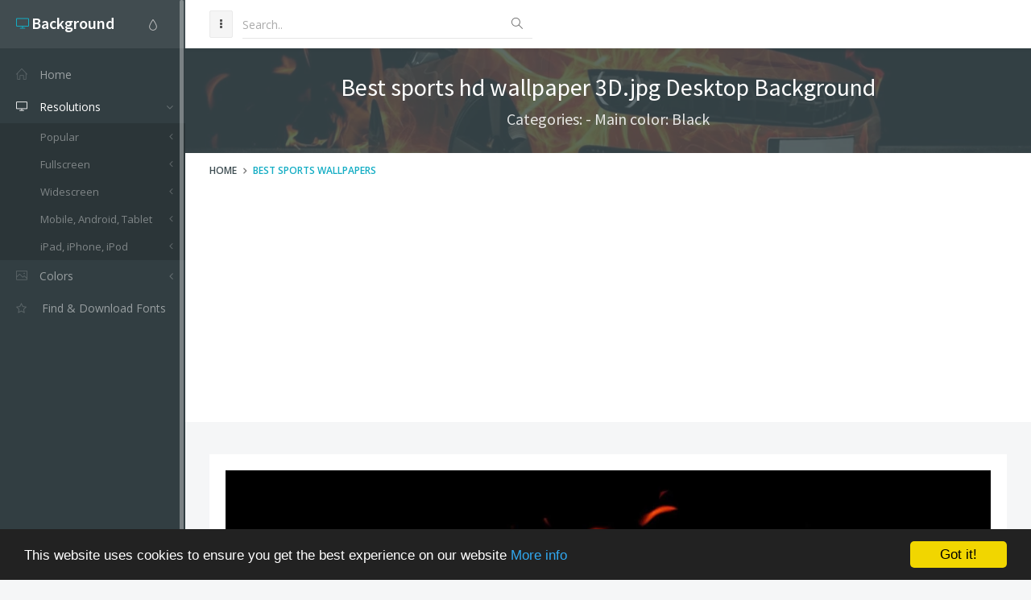

--- FILE ---
content_type: text/html; charset=utf-8
request_url: https://www.google.com/recaptcha/api2/aframe
body_size: 265
content:
<!DOCTYPE HTML><html><head><meta http-equiv="content-type" content="text/html; charset=UTF-8"></head><body><script nonce="UN30JnIvZnw6eh290bAEcg">/** Anti-fraud and anti-abuse applications only. See google.com/recaptcha */ try{var clients={'sodar':'https://pagead2.googlesyndication.com/pagead/sodar?'};window.addEventListener("message",function(a){try{if(a.source===window.parent){var b=JSON.parse(a.data);var c=clients[b['id']];if(c){var d=document.createElement('img');d.src=c+b['params']+'&rc='+(localStorage.getItem("rc::a")?sessionStorage.getItem("rc::b"):"");window.document.body.appendChild(d);sessionStorage.setItem("rc::e",parseInt(sessionStorage.getItem("rc::e")||0)+1);localStorage.setItem("rc::h",'1769059138753');}}}catch(b){}});window.parent.postMessage("_grecaptcha_ready", "*");}catch(b){}</script></body></html>